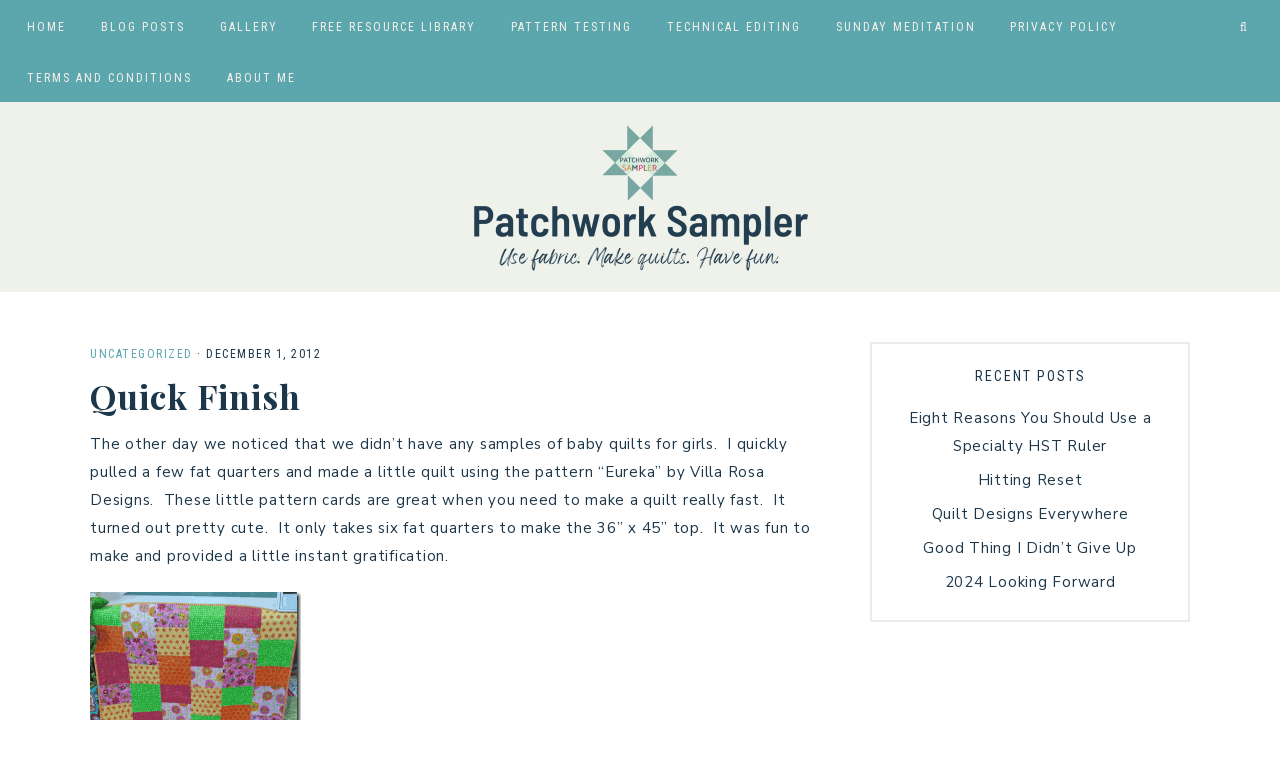

--- FILE ---
content_type: text/html; charset=UTF-8
request_url: https://patchworksampler.com/quick-finish/
body_size: 16599
content:
<!DOCTYPE html>
<html lang="en-US">
<head >
<meta charset="UTF-8" />
<meta name="viewport" content="width=device-width, initial-scale=1" />
<meta name='robots' content='index, follow, max-image-preview:large, max-snippet:-1, max-video-preview:-1' />
<script id="cookieyes" type="text/javascript" src="https://cdn-cookieyes.com/client_data/4a53c2d0c70d8f22999158c6/script.js"></script>
	<!-- This site is optimized with the Yoast SEO plugin v26.7 - https://yoast.com/wordpress/plugins/seo/ -->
	<title>Quick Finish - Patchwork Sampler</title>
	<link rel="canonical" href="https://patchworksampler.com/quick-finish/" />
	<meta property="og:locale" content="en_US" />
	<meta property="og:type" content="article" />
	<meta property="og:title" content="Quick Finish - Patchwork Sampler" />
	<meta property="og:description" content="The other day we noticed that we didn’t have any samples of baby quilts for girls.  I quickly pulled a few fat quarters and made a little quilt using the pattern “Eureka” by Villa Rosa Designs.  These little pattern cards...Read More" />
	<meta property="og:url" content="https://patchworksampler.com/quick-finish/" />
	<meta property="og:site_name" content="Patchwork Sampler" />
	<meta property="article:published_time" content="2012-12-01T15:05:00+00:00" />
	<meta property="og:image" content="http://lh3.ggpht.com/-Z865sg-2sw4/ULocZ0rh_II/AAAAAAAAAe0/1XaurN4ohfI/Baby-quilt_thumb4.gif?imgmax=800" />
	<meta name="author" content="Rhonda Roberts" />
	<meta name="twitter:card" content="summary_large_image" />
	<meta name="twitter:label1" content="Written by" />
	<meta name="twitter:data1" content="Rhonda Roberts" />
	<meta name="twitter:label2" content="Est. reading time" />
	<meta name="twitter:data2" content="1 minute" />
	<script type="application/ld+json" class="yoast-schema-graph">{"@context":"https://schema.org","@graph":[{"@type":"Article","@id":"https://patchworksampler.com/quick-finish/#article","isPartOf":{"@id":"https://patchworksampler.com/quick-finish/"},"author":{"name":"Rhonda Roberts","@id":"https://patchworksampler.com/#/schema/person/dccb8995851b34ff16e987e2f6445645"},"headline":"Quick Finish","datePublished":"2012-12-01T15:05:00+00:00","mainEntityOfPage":{"@id":"https://patchworksampler.com/quick-finish/"},"wordCount":197,"publisher":{"@id":"https://patchworksampler.com/#organization"},"image":{"@id":"https://patchworksampler.com/quick-finish/#primaryimage"},"thumbnailUrl":"http://lh3.ggpht.com/-Z865sg-2sw4/ULocZ0rh_II/AAAAAAAAAe0/1XaurN4ohfI/Baby-quilt_thumb4.gif?imgmax=800","inLanguage":"en-US"},{"@type":"WebPage","@id":"https://patchworksampler.com/quick-finish/","url":"https://patchworksampler.com/quick-finish/","name":"Quick Finish - Patchwork Sampler","isPartOf":{"@id":"https://patchworksampler.com/#website"},"primaryImageOfPage":{"@id":"https://patchworksampler.com/quick-finish/#primaryimage"},"image":{"@id":"https://patchworksampler.com/quick-finish/#primaryimage"},"thumbnailUrl":"http://lh3.ggpht.com/-Z865sg-2sw4/ULocZ0rh_II/AAAAAAAAAe0/1XaurN4ohfI/Baby-quilt_thumb4.gif?imgmax=800","datePublished":"2012-12-01T15:05:00+00:00","breadcrumb":{"@id":"https://patchworksampler.com/quick-finish/#breadcrumb"},"inLanguage":"en-US","potentialAction":[{"@type":"ReadAction","target":["https://patchworksampler.com/quick-finish/"]}]},{"@type":"ImageObject","inLanguage":"en-US","@id":"https://patchworksampler.com/quick-finish/#primaryimage","url":"http://lh3.ggpht.com/-Z865sg-2sw4/ULocZ0rh_II/AAAAAAAAAe0/1XaurN4ohfI/Baby-quilt_thumb4.gif?imgmax=800","contentUrl":"http://lh3.ggpht.com/-Z865sg-2sw4/ULocZ0rh_II/AAAAAAAAAe0/1XaurN4ohfI/Baby-quilt_thumb4.gif?imgmax=800"},{"@type":"BreadcrumbList","@id":"https://patchworksampler.com/quick-finish/#breadcrumb","itemListElement":[{"@type":"ListItem","position":1,"name":"Home","item":"https://patchworksampler.com/"},{"@type":"ListItem","position":2,"name":"Blog Posts","item":"https://patchworksampler.com/blog-posts/"},{"@type":"ListItem","position":3,"name":"Quick Finish"}]},{"@type":"WebSite","@id":"https://patchworksampler.com/#website","url":"https://patchworksampler.com/","name":"Patchwork Sampler","description":"Make quilts. Use fabric. Have fun.","publisher":{"@id":"https://patchworksampler.com/#organization"},"potentialAction":[{"@type":"SearchAction","target":{"@type":"EntryPoint","urlTemplate":"https://patchworksampler.com/?s={search_term_string}"},"query-input":{"@type":"PropertyValueSpecification","valueRequired":true,"valueName":"search_term_string"}}],"inLanguage":"en-US"},{"@type":"Organization","@id":"https://patchworksampler.com/#organization","name":"Patchwork Sampler","url":"https://patchworksampler.com/","logo":{"@type":"ImageObject","inLanguage":"en-US","@id":"https://patchworksampler.com/#/schema/logo/image/","url":"http://patchworksampler.com/wp-content/uploads/2017/03/avatar.jpg","contentUrl":"http://patchworksampler.com/wp-content/uploads/2017/03/avatar.jpg","width":570,"height":570,"caption":"Patchwork Sampler"},"image":{"@id":"https://patchworksampler.com/#/schema/logo/image/"},"sameAs":["http://patchworksampler"]},{"@type":"Person","@id":"https://patchworksampler.com/#/schema/person/dccb8995851b34ff16e987e2f6445645","name":"Rhonda Roberts","image":{"@type":"ImageObject","inLanguage":"en-US","@id":"https://patchworksampler.com/#/schema/person/image/","url":"https://secure.gravatar.com/avatar/36c578a96933fdc45c465ff7365aca48e7230aca3d0a2514149bfa789f35a8a0?s=96&d=identicon&r=g","contentUrl":"https://secure.gravatar.com/avatar/36c578a96933fdc45c465ff7365aca48e7230aca3d0a2514149bfa789f35a8a0?s=96&d=identicon&r=g","caption":"Rhonda Roberts"},"sameAs":["http://patchworksampler.com"]}]}</script>
	<!-- / Yoast SEO plugin. -->


<link rel='dns-prefetch' href='//unpkg.com' />
<link rel='dns-prefetch' href='//fonts.googleapis.com' />
<link rel="alternate" type="application/rss+xml" title="Patchwork Sampler &raquo; Feed" href="https://patchworksampler.com/feed/" />
<link rel="alternate" type="application/rss+xml" title="Patchwork Sampler &raquo; Comments Feed" href="https://patchworksampler.com/comments/feed/" />
<link rel="alternate" title="oEmbed (JSON)" type="application/json+oembed" href="https://patchworksampler.com/wp-json/oembed/1.0/embed?url=https%3A%2F%2Fpatchworksampler.com%2Fquick-finish%2F" />
<link rel="alternate" title="oEmbed (XML)" type="text/xml+oembed" href="https://patchworksampler.com/wp-json/oembed/1.0/embed?url=https%3A%2F%2Fpatchworksampler.com%2Fquick-finish%2F&#038;format=xml" />
<style id='wp-img-auto-sizes-contain-inline-css' type='text/css'>
img:is([sizes=auto i],[sizes^="auto," i]){contain-intrinsic-size:3000px 1500px}
/*# sourceURL=wp-img-auto-sizes-contain-inline-css */
</style>
<link rel='stylesheet' id='sbi_styles-css' href='https://patchworksampler.com/wp-content/plugins/instagram-feed/css/sbi-styles.min.css?ver=6.10.0' type='text/css' media='all' />
<link rel='stylesheet' id='harper-css' href='https://patchworksampler.com/wp-content/themes/harper-theme/style.css?ver=1.0.0' type='text/css' media='all' />
<style id='harper-inline-css' type='text/css'>


        .site-title a,
        .site-title a:hover,
        .site-title a:focus {
            color: #1c374a !important;
        }

        

        .site-description {
            color: #1c374a;
        }

        

        .site-header {
            background-color: #eff2eb;
        }

        

        body,
        body.harper-home,
        input,
        select,
        textarea,
        ol,
        ul,
        blockquote,
        .footer-widgets .widget_nav_menu a {
            color: #1c374a;
        }

        

        .entry-content a:not(.button):not(.wp-block-button__link):not(.more-link),
        .related-post a.related-post-title:hover,
        .gs-faq button:hover,
        .entry-meta a,
        .harper-instagram .textwidget a {
            color: #5ca7ad;
        }
        
        .woocommerce ul.products li.product a,
        .harper-category-archive .cat-item a {
            color: #5ca7ad !important;
        }

        

        h1,
        h2,
        h3,
        h4,
        h5,
        h6,
        a,
        .widget-title,
        .search-form input[type="submit"],
        .gs-faq button,
        .gs-faq__question::after,
        .harper-home .home-area .enews input,
        #mc_embed_signup label,
        .footer-widgets .enews-widget .widget-title,
        .harper-before-content .widget-title,
        .harper-before-content .enews-widget .widget-title {
            color: #1c374a;
        }
        
        .sharrre .share,
        .sharrre:hover .share,
        .content .share-filled .facebook .share,
        .content .share-filled .facebook:hover .count,
        .content .share-filled .linkedin .share,
        .content .share-filled .linkedin:hover .count,
        .content .share-filled .pinterest .share,
        .content .share-filled .pinterest:hover .count,
        .content .share-filled .twitter .share,
        .content .share-filled .twitter:hover .count,
        html body .wprm-recipe-container h3,
        html body .wprm-recipe-container h2,
        html body .wprm-recipe-container h1,
        html body .wprm-recipe-container h4,
        html body .wprm-recipe-container h5,
        html body .wprm-recipe-container h6 {
            color: #1c374a !important;
        }

        

        .entry-title a,
        .entry-title,
        .page .entry-title,
        .slide-excerpt-border h2 a,
        .featuredpost .entry-title a,
        .related-post a.related-post-title {
            color: #1c374a !important;
        }

        

        .entry-title a:hover,
        .slide-excerpt-border h2 a:hover,
        .featuredpost .entry-title a:hover,
        .related-post a.related-post-title:hover {
            color: #00647c !important;
        }

        

        .entry-header p.entry-meta,
        .harper-home .featuredpost .entry-meta,
        p.entry-meta {
            color: #1c374a !important;
        }

        

        .nav-primary {
            background-color: #5ca7ad !important;
        }

        

        .nav-primary a,
        .nav-primary .social i,
        li a.icon-search {
            color: #f5efea;
        }

        @media only screen and (max-width: 1021px) {
                      .nav-primary li a, .nav-secondary li a, .site-header .genesis-nav-menu a {
                           color: #111111 !important;
                      } }

        

        .nav-primary a:hover,
        .nav-primary .social i:hover,
        li a.icon-search:hover,
        .genesis-nav-menu .sub-menu a:hover,
        .headhesive.site-header .header-widget-area .widget_nav_menu li a:hover,
        .headhesive .nav-secondary li a:hover,
        .headhesive .social i:hover {
            color: #233d4f !important;
        }

        

        .site-header.headhesive--stick,
        .site-header.headhesive {
            background-color: #a7cecb !important;
        }

        

        .nav-secondary a:hover,
        .site-header .genesis-nav-menu a:hover,
        .site-header .genesis-nav-menu .sub-menu a:hover,
        .site-header .header-widget-area .widget_nav_menu li a:hover,
        .site-header .header-widget-area .widget_nav_menu .sub-menu li a:hover {
            color: #00647c;
        }
        
        
        .site-header .header-widget-area .widget_nav_menu .sub-menu li a:hover {
            color: #00647c !important;
        }

        

        button.menu-toggle,
        button.menu-toggle:hover {
            background-color: #a7cecb;
        }

        

        button:not(.offscreen-content-toggle):not(.menu-toggle),
        input[type="button"],
        input[type="reset"],
        input[type="submit"],
        .button,
        .widget .button,
        .more-from-category a,
        .comment-reply a,
        .harper-home .enews-widget input[type="submit"],
        .harper-home .home-area .enews-widget input[type="submit"],
        .pricing-table a.button,
        .comment-respond input[type="submit"],
        .after-entry .enews-widget input[type="submit"],
        .slide-excerpt-border a.more-link, 
        a.more-link,
        .entry-content a.button,
        .wprm-recipe-link,
        .category-page .more-from-category a {
            background-color: #5ca7ad;
        }
            
        .footer-widgets .social:hover,
        .harper-insta .social:hover,
        .sidebar li.cat-item a:hover,
        .sidebar .widget_nav_menu a:hover {
            background-color: #5ca7ad;
        }
        
        .nf-form-content input[type="button"],
        .entry-content .wp-block-button .wp-block-button__link,
        #mc_embed_signup .button,
        .woocommerce #respond input#submit, 
        .woocommerce a.button, 
        .woocommerce button.button, 
        .woocommerce input.button,
        nav.woocommerce-MyAccount-navigation li a:hover {
            background-color: #5ca7ad !important;
        }

        

        button:hover,
        input[type="button"]:hover,
        input[type="reset"]:hover,
        input[type="submit"]:hover,
        .button:hover,
        .widget .button:hover,
        a.more-link:hover,
        .more-from-category a:hover,
        .comment-reply a:hover,
        .harper-home .enews-widget input[type="submit"]:hover,
        .pricing-table a.button:hover,
        .harper-home .home-area .enews-widget input[type="submit"]:hover,
        .comment-respond input[type="submit"]:hover,
        .after-entry .enews-widget input[type="submit"]:hover,
        .slide-excerpt-border a.more-link:hover, 
        a.more-link:hover,
        .entry-content a.button:hover,
        .harper-home .front-page-6 a.button:hover,
        .wprm-recipe-link:hover,
        .category-page .more-from-category a:hover,
        .harper-home .home-area a.button.white:hover,
        .pagination-previous a:hover,
        .pagination-next a:hover,
        .archive-pagination li a:hover {
            background-color: #a7cecb;
        }
        
        .footer-widgets .social,
        .harper-insta .social {
            background-color: #a7cecb;
        }
    
        .nf-form-content input[type="button"]:hover,
        .entry-content .wp-block-button .wp-block-button__link:hover,
        input:hover[type="submit"],
        #mc_embed_signup .button:hover,
        .woocommerce #respond input#submit:hover,
        .woocommerce a.button:hover,
        .woocommerce button.button:hover,
        .woocommerce input.button:hover {
            background-color: #a7cecb !important;
        }

        

        .footer-wrap {
            background-color: #5ca7ad;
        }

        
/*# sourceURL=harper-inline-css */
</style>
<style id='wp-emoji-styles-inline-css' type='text/css'>

	img.wp-smiley, img.emoji {
		display: inline !important;
		border: none !important;
		box-shadow: none !important;
		height: 1em !important;
		width: 1em !important;
		margin: 0 0.07em !important;
		vertical-align: -0.1em !important;
		background: none !important;
		padding: 0 !important;
	}
/*# sourceURL=wp-emoji-styles-inline-css */
</style>
<style id='wp-block-library-inline-css' type='text/css'>
:root{--wp-block-synced-color:#7a00df;--wp-block-synced-color--rgb:122,0,223;--wp-bound-block-color:var(--wp-block-synced-color);--wp-editor-canvas-background:#ddd;--wp-admin-theme-color:#007cba;--wp-admin-theme-color--rgb:0,124,186;--wp-admin-theme-color-darker-10:#006ba1;--wp-admin-theme-color-darker-10--rgb:0,107,160.5;--wp-admin-theme-color-darker-20:#005a87;--wp-admin-theme-color-darker-20--rgb:0,90,135;--wp-admin-border-width-focus:2px}@media (min-resolution:192dpi){:root{--wp-admin-border-width-focus:1.5px}}.wp-element-button{cursor:pointer}:root .has-very-light-gray-background-color{background-color:#eee}:root .has-very-dark-gray-background-color{background-color:#313131}:root .has-very-light-gray-color{color:#eee}:root .has-very-dark-gray-color{color:#313131}:root .has-vivid-green-cyan-to-vivid-cyan-blue-gradient-background{background:linear-gradient(135deg,#00d084,#0693e3)}:root .has-purple-crush-gradient-background{background:linear-gradient(135deg,#34e2e4,#4721fb 50%,#ab1dfe)}:root .has-hazy-dawn-gradient-background{background:linear-gradient(135deg,#faaca8,#dad0ec)}:root .has-subdued-olive-gradient-background{background:linear-gradient(135deg,#fafae1,#67a671)}:root .has-atomic-cream-gradient-background{background:linear-gradient(135deg,#fdd79a,#004a59)}:root .has-nightshade-gradient-background{background:linear-gradient(135deg,#330968,#31cdcf)}:root .has-midnight-gradient-background{background:linear-gradient(135deg,#020381,#2874fc)}:root{--wp--preset--font-size--normal:16px;--wp--preset--font-size--huge:42px}.has-regular-font-size{font-size:1em}.has-larger-font-size{font-size:2.625em}.has-normal-font-size{font-size:var(--wp--preset--font-size--normal)}.has-huge-font-size{font-size:var(--wp--preset--font-size--huge)}.has-text-align-center{text-align:center}.has-text-align-left{text-align:left}.has-text-align-right{text-align:right}.has-fit-text{white-space:nowrap!important}#end-resizable-editor-section{display:none}.aligncenter{clear:both}.items-justified-left{justify-content:flex-start}.items-justified-center{justify-content:center}.items-justified-right{justify-content:flex-end}.items-justified-space-between{justify-content:space-between}.screen-reader-text{border:0;clip-path:inset(50%);height:1px;margin:-1px;overflow:hidden;padding:0;position:absolute;width:1px;word-wrap:normal!important}.screen-reader-text:focus{background-color:#ddd;clip-path:none;color:#444;display:block;font-size:1em;height:auto;left:5px;line-height:normal;padding:15px 23px 14px;text-decoration:none;top:5px;width:auto;z-index:100000}html :where(.has-border-color){border-style:solid}html :where([style*=border-top-color]){border-top-style:solid}html :where([style*=border-right-color]){border-right-style:solid}html :where([style*=border-bottom-color]){border-bottom-style:solid}html :where([style*=border-left-color]){border-left-style:solid}html :where([style*=border-width]){border-style:solid}html :where([style*=border-top-width]){border-top-style:solid}html :where([style*=border-right-width]){border-right-style:solid}html :where([style*=border-bottom-width]){border-bottom-style:solid}html :where([style*=border-left-width]){border-left-style:solid}html :where(img[class*=wp-image-]){height:auto;max-width:100%}:where(figure){margin:0 0 1em}html :where(.is-position-sticky){--wp-admin--admin-bar--position-offset:var(--wp-admin--admin-bar--height,0px)}@media screen and (max-width:600px){html :where(.is-position-sticky){--wp-admin--admin-bar--position-offset:0px}}

/*# sourceURL=wp-block-library-inline-css */
</style><style id='global-styles-inline-css' type='text/css'>
:root{--wp--preset--aspect-ratio--square: 1;--wp--preset--aspect-ratio--4-3: 4/3;--wp--preset--aspect-ratio--3-4: 3/4;--wp--preset--aspect-ratio--3-2: 3/2;--wp--preset--aspect-ratio--2-3: 2/3;--wp--preset--aspect-ratio--16-9: 16/9;--wp--preset--aspect-ratio--9-16: 9/16;--wp--preset--color--black: #111111;--wp--preset--color--cyan-bluish-gray: #abb8c3;--wp--preset--color--white: #ffffff;--wp--preset--color--pale-pink: #f78da7;--wp--preset--color--vivid-red: #cf2e2e;--wp--preset--color--luminous-vivid-orange: #ff6900;--wp--preset--color--luminous-vivid-amber: #fcb900;--wp--preset--color--light-green-cyan: #7bdcb5;--wp--preset--color--vivid-green-cyan: #00d084;--wp--preset--color--pale-cyan-blue: #8ed1fc;--wp--preset--color--vivid-cyan-blue: #0693e3;--wp--preset--color--vivid-purple: #9b51e0;--wp--preset--color--cream: #f9f7f6;--wp--preset--color--gold: #b39871;--wp--preset--gradient--vivid-cyan-blue-to-vivid-purple: linear-gradient(135deg,rgb(6,147,227) 0%,rgb(155,81,224) 100%);--wp--preset--gradient--light-green-cyan-to-vivid-green-cyan: linear-gradient(135deg,rgb(122,220,180) 0%,rgb(0,208,130) 100%);--wp--preset--gradient--luminous-vivid-amber-to-luminous-vivid-orange: linear-gradient(135deg,rgb(252,185,0) 0%,rgb(255,105,0) 100%);--wp--preset--gradient--luminous-vivid-orange-to-vivid-red: linear-gradient(135deg,rgb(255,105,0) 0%,rgb(207,46,46) 100%);--wp--preset--gradient--very-light-gray-to-cyan-bluish-gray: linear-gradient(135deg,rgb(238,238,238) 0%,rgb(169,184,195) 100%);--wp--preset--gradient--cool-to-warm-spectrum: linear-gradient(135deg,rgb(74,234,220) 0%,rgb(151,120,209) 20%,rgb(207,42,186) 40%,rgb(238,44,130) 60%,rgb(251,105,98) 80%,rgb(254,248,76) 100%);--wp--preset--gradient--blush-light-purple: linear-gradient(135deg,rgb(255,206,236) 0%,rgb(152,150,240) 100%);--wp--preset--gradient--blush-bordeaux: linear-gradient(135deg,rgb(254,205,165) 0%,rgb(254,45,45) 50%,rgb(107,0,62) 100%);--wp--preset--gradient--luminous-dusk: linear-gradient(135deg,rgb(255,203,112) 0%,rgb(199,81,192) 50%,rgb(65,88,208) 100%);--wp--preset--gradient--pale-ocean: linear-gradient(135deg,rgb(255,245,203) 0%,rgb(182,227,212) 50%,rgb(51,167,181) 100%);--wp--preset--gradient--electric-grass: linear-gradient(135deg,rgb(202,248,128) 0%,rgb(113,206,126) 100%);--wp--preset--gradient--midnight: linear-gradient(135deg,rgb(2,3,129) 0%,rgb(40,116,252) 100%);--wp--preset--font-size--small: 13px;--wp--preset--font-size--medium: 20px;--wp--preset--font-size--large: 17px;--wp--preset--font-size--x-large: 42px;--wp--preset--font-size--normal: 15px;--wp--preset--font-size--larger: 20px;--wp--preset--spacing--20: 0.44rem;--wp--preset--spacing--30: 0.67rem;--wp--preset--spacing--40: 1rem;--wp--preset--spacing--50: 1.5rem;--wp--preset--spacing--60: 2.25rem;--wp--preset--spacing--70: 3.38rem;--wp--preset--spacing--80: 5.06rem;--wp--preset--shadow--natural: 6px 6px 9px rgba(0, 0, 0, 0.2);--wp--preset--shadow--deep: 12px 12px 50px rgba(0, 0, 0, 0.4);--wp--preset--shadow--sharp: 6px 6px 0px rgba(0, 0, 0, 0.2);--wp--preset--shadow--outlined: 6px 6px 0px -3px rgb(255, 255, 255), 6px 6px rgb(0, 0, 0);--wp--preset--shadow--crisp: 6px 6px 0px rgb(0, 0, 0);}:where(.is-layout-flex){gap: 0.5em;}:where(.is-layout-grid){gap: 0.5em;}body .is-layout-flex{display: flex;}.is-layout-flex{flex-wrap: wrap;align-items: center;}.is-layout-flex > :is(*, div){margin: 0;}body .is-layout-grid{display: grid;}.is-layout-grid > :is(*, div){margin: 0;}:where(.wp-block-columns.is-layout-flex){gap: 2em;}:where(.wp-block-columns.is-layout-grid){gap: 2em;}:where(.wp-block-post-template.is-layout-flex){gap: 1.25em;}:where(.wp-block-post-template.is-layout-grid){gap: 1.25em;}.has-black-color{color: var(--wp--preset--color--black) !important;}.has-cyan-bluish-gray-color{color: var(--wp--preset--color--cyan-bluish-gray) !important;}.has-white-color{color: var(--wp--preset--color--white) !important;}.has-pale-pink-color{color: var(--wp--preset--color--pale-pink) !important;}.has-vivid-red-color{color: var(--wp--preset--color--vivid-red) !important;}.has-luminous-vivid-orange-color{color: var(--wp--preset--color--luminous-vivid-orange) !important;}.has-luminous-vivid-amber-color{color: var(--wp--preset--color--luminous-vivid-amber) !important;}.has-light-green-cyan-color{color: var(--wp--preset--color--light-green-cyan) !important;}.has-vivid-green-cyan-color{color: var(--wp--preset--color--vivid-green-cyan) !important;}.has-pale-cyan-blue-color{color: var(--wp--preset--color--pale-cyan-blue) !important;}.has-vivid-cyan-blue-color{color: var(--wp--preset--color--vivid-cyan-blue) !important;}.has-vivid-purple-color{color: var(--wp--preset--color--vivid-purple) !important;}.has-black-background-color{background-color: var(--wp--preset--color--black) !important;}.has-cyan-bluish-gray-background-color{background-color: var(--wp--preset--color--cyan-bluish-gray) !important;}.has-white-background-color{background-color: var(--wp--preset--color--white) !important;}.has-pale-pink-background-color{background-color: var(--wp--preset--color--pale-pink) !important;}.has-vivid-red-background-color{background-color: var(--wp--preset--color--vivid-red) !important;}.has-luminous-vivid-orange-background-color{background-color: var(--wp--preset--color--luminous-vivid-orange) !important;}.has-luminous-vivid-amber-background-color{background-color: var(--wp--preset--color--luminous-vivid-amber) !important;}.has-light-green-cyan-background-color{background-color: var(--wp--preset--color--light-green-cyan) !important;}.has-vivid-green-cyan-background-color{background-color: var(--wp--preset--color--vivid-green-cyan) !important;}.has-pale-cyan-blue-background-color{background-color: var(--wp--preset--color--pale-cyan-blue) !important;}.has-vivid-cyan-blue-background-color{background-color: var(--wp--preset--color--vivid-cyan-blue) !important;}.has-vivid-purple-background-color{background-color: var(--wp--preset--color--vivid-purple) !important;}.has-black-border-color{border-color: var(--wp--preset--color--black) !important;}.has-cyan-bluish-gray-border-color{border-color: var(--wp--preset--color--cyan-bluish-gray) !important;}.has-white-border-color{border-color: var(--wp--preset--color--white) !important;}.has-pale-pink-border-color{border-color: var(--wp--preset--color--pale-pink) !important;}.has-vivid-red-border-color{border-color: var(--wp--preset--color--vivid-red) !important;}.has-luminous-vivid-orange-border-color{border-color: var(--wp--preset--color--luminous-vivid-orange) !important;}.has-luminous-vivid-amber-border-color{border-color: var(--wp--preset--color--luminous-vivid-amber) !important;}.has-light-green-cyan-border-color{border-color: var(--wp--preset--color--light-green-cyan) !important;}.has-vivid-green-cyan-border-color{border-color: var(--wp--preset--color--vivid-green-cyan) !important;}.has-pale-cyan-blue-border-color{border-color: var(--wp--preset--color--pale-cyan-blue) !important;}.has-vivid-cyan-blue-border-color{border-color: var(--wp--preset--color--vivid-cyan-blue) !important;}.has-vivid-purple-border-color{border-color: var(--wp--preset--color--vivid-purple) !important;}.has-vivid-cyan-blue-to-vivid-purple-gradient-background{background: var(--wp--preset--gradient--vivid-cyan-blue-to-vivid-purple) !important;}.has-light-green-cyan-to-vivid-green-cyan-gradient-background{background: var(--wp--preset--gradient--light-green-cyan-to-vivid-green-cyan) !important;}.has-luminous-vivid-amber-to-luminous-vivid-orange-gradient-background{background: var(--wp--preset--gradient--luminous-vivid-amber-to-luminous-vivid-orange) !important;}.has-luminous-vivid-orange-to-vivid-red-gradient-background{background: var(--wp--preset--gradient--luminous-vivid-orange-to-vivid-red) !important;}.has-very-light-gray-to-cyan-bluish-gray-gradient-background{background: var(--wp--preset--gradient--very-light-gray-to-cyan-bluish-gray) !important;}.has-cool-to-warm-spectrum-gradient-background{background: var(--wp--preset--gradient--cool-to-warm-spectrum) !important;}.has-blush-light-purple-gradient-background{background: var(--wp--preset--gradient--blush-light-purple) !important;}.has-blush-bordeaux-gradient-background{background: var(--wp--preset--gradient--blush-bordeaux) !important;}.has-luminous-dusk-gradient-background{background: var(--wp--preset--gradient--luminous-dusk) !important;}.has-pale-ocean-gradient-background{background: var(--wp--preset--gradient--pale-ocean) !important;}.has-electric-grass-gradient-background{background: var(--wp--preset--gradient--electric-grass) !important;}.has-midnight-gradient-background{background: var(--wp--preset--gradient--midnight) !important;}.has-small-font-size{font-size: var(--wp--preset--font-size--small) !important;}.has-medium-font-size{font-size: var(--wp--preset--font-size--medium) !important;}.has-large-font-size{font-size: var(--wp--preset--font-size--large) !important;}.has-x-large-font-size{font-size: var(--wp--preset--font-size--x-large) !important;}
/*# sourceURL=global-styles-inline-css */
</style>

<style id='classic-theme-styles-inline-css' type='text/css'>
/*! This file is auto-generated */
.wp-block-button__link{color:#fff;background-color:#32373c;border-radius:9999px;box-shadow:none;text-decoration:none;padding:calc(.667em + 2px) calc(1.333em + 2px);font-size:1.125em}.wp-block-file__button{background:#32373c;color:#fff;text-decoration:none}
/*# sourceURL=/wp-includes/css/classic-themes.min.css */
</style>
<link rel='stylesheet' id='crp-style-rounded-thumbs-css' href='https://patchworksampler.com/wp-content/plugins/contextual-related-posts/css/rounded-thumbs.min.css?ver=4.1.0' type='text/css' media='all' />
<style id='crp-style-rounded-thumbs-inline-css' type='text/css'>

			.crp_related.crp-rounded-thumbs a {
				width: 150px;
                height: 150px;
				text-decoration: none;
			}
			.crp_related.crp-rounded-thumbs img {
				max-width: 150px;
				margin: auto;
			}
			.crp_related.crp-rounded-thumbs .crp_title {
				width: 100%;
			}
			
/*# sourceURL=crp-style-rounded-thumbs-inline-css */
</style>
<link rel='stylesheet' id='font-awesome-5-css' href='https://patchworksampler.com/wp-content/plugins/beaver-builder-lite-version/fonts/fontawesome/5.15.4/css/all.min.css?ver=2.9.4.2' type='text/css' media='all' />
<link rel='stylesheet' id='font-awesome-css' href='https://patchworksampler.com/wp-content/plugins/beaver-builder-lite-version/fonts/fontawesome/5.15.4/css/v4-shims.min.css?ver=2.9.4.2' type='text/css' media='all' />
<link rel='stylesheet' id='ionicons-css' href='https://unpkg.com/ionicons@4.2.4/dist/css/ionicons.min.css?ver=1.0.0' type='text/css' media='all' />
<link rel='stylesheet' id='dashicons-css' href='https://patchworksampler.com/wp-includes/css/dashicons.min.css?ver=6.9' type='text/css' media='all' />
<link rel='stylesheet' id='harper-google-fonts-css' href='//fonts.googleapis.com/css?family=Roboto+Condensed%3A300%2C400%7CNunito+Sans%3A400%2C400i%2C700%2C700i%7CPlayfair+Display%3A400%2C700&#038;ver=1.0.0' type='text/css' media='all' />
<link rel='stylesheet' id='harper-gutenberg-css' href='https://patchworksampler.com/wp-content/themes/harper-theme/lib/gutenberg/gutenberg.css?ver=1.0.0' type='text/css' media='all' />
<link rel='stylesheet' id='magnificPopup-css' href='https://patchworksampler.com/wp-content/plugins/wpzoom-addons-for-beaver-builder/assets/css/magnific-popup.css?ver=1.3.7' type='text/css' media='all' />
<script type="text/javascript" src="https://patchworksampler.com/wp-includes/js/jquery/jquery.min.js?ver=3.7.1" id="jquery-core-js"></script>
<script type="text/javascript" src="https://patchworksampler.com/wp-includes/js/jquery/jquery-migrate.min.js?ver=3.4.1" id="jquery-migrate-js"></script>
<script type="text/javascript" src="https://patchworksampler.com/wp-content/themes/harper-theme/js/global.js?ver=1.0.0" id="harper-global-js"></script>
<script type="text/javascript" src="https://patchworksampler.com/wp-content/themes/harper-theme/js/sticky.js?ver=1.0.0" id="harper-sticky-js"></script>
<link rel="https://api.w.org/" href="https://patchworksampler.com/wp-json/" /><link rel="alternate" title="JSON" type="application/json" href="https://patchworksampler.com/wp-json/wp/v2/posts/110" /><link rel="EditURI" type="application/rsd+xml" title="RSD" href="https://patchworksampler.com/xmlrpc.php?rsd" />
<meta name="generator" content="WordPress 6.9" />
<link rel='shortlink' href='https://patchworksampler.com/?p=110' />
<meta name="google-site-verification" content="SU8xCL1VXVj90ovV_N9_sIgINA8eHFqVUQJghzroTu0" />
<meta name="p:domain_verify" content="3368c8f8a4a353bf2b648b8cbdc2b0e5"/>
<script>
  (function(w, d, t, h, s, n) {
    w.FlodeskObject = n;
    var fn = function() {
      (w[n].q = w[n].q || []).push(arguments);
    };
    w[n] = w[n] || fn;
    var f = d.getElementsByTagName(t)[0];
    var v = '?v=' + Math.floor(new Date().getTime() / (120 * 1000)) * 60;
    var sm = d.createElement(t);
    sm.async = true;
    sm.type = 'module';
    sm.src = h + s + '.mjs' + v;
    f.parentNode.insertBefore(sm, f);
    var sn = d.createElement(t);
    sn.async = true;
    sn.noModule = true;
    sn.src = h + s + '.js' + v;
    f.parentNode.insertBefore(sn, f);
  })(window, document, 'script', 'https://assets.flodesk.com', '/universal', 'fd');
</script><link rel="pingback" href="https://patchworksampler.com/xmlrpc.php" />
<style type="text/css">.site-title a { background: url(https://patchworksampler.com/wp-content/uploads/2023/01/cropped-website-header.png) no-repeat !important; }</style>
<link rel="icon" href="https://patchworksampler.com/wp-content/uploads/2022/03/Secondary-Logo-150x150.png" sizes="32x32" />
<link rel="icon" href="https://patchworksampler.com/wp-content/uploads/2022/03/Secondary-Logo-300x300.png" sizes="192x192" />
<link rel="apple-touch-icon" href="https://patchworksampler.com/wp-content/uploads/2022/03/Secondary-Logo-300x300.png" />
<meta name="msapplication-TileImage" content="https://patchworksampler.com/wp-content/uploads/2022/03/Secondary-Logo-300x300.png" />
		<style type="text/css" id="wp-custom-css">
			.home .content-sidebar-wrap,
.home.page .content-sidebar-wrap,
.home .site-inner {
    display: block !important;
}
.home.full-width-content .site-inner .entry {
    width: 100%;
}		</style>
		</head>
<body class="wp-singular post-template-default single single-post postid-110 single-format-standard wp-embed-responsive wp-theme-genesis wp-child-theme-harper-theme fl-builder-lite-2-9-4-2 fl-no-js custom-header header-image header-full-width content-sidebar genesis-breadcrumbs-hidden genesis-footer-widgets-hidden has-no-blocks fpt-template-genesis"><nav class="nav-primary" aria-label="Main"><div class="wrap"><ul id="menu-mobile-menu" class="menu genesis-nav-menu menu-primary"><li id="menu-item-3944" class="menu-item menu-item-type-post_type menu-item-object-page menu-item-home menu-item-3944"><a href="https://patchworksampler.com/"><span >Home</span></a></li>
<li id="menu-item-3945" class="menu-item menu-item-type-post_type menu-item-object-page current_page_parent menu-item-3945"><a href="https://patchworksampler.com/blog-posts/"><span >Blog Posts</span></a></li>
<li id="menu-item-3946" class="menu-item menu-item-type-post_type menu-item-object-page menu-item-3946"><a href="https://patchworksampler.com/gallery/"><span >Gallery</span></a></li>
<li id="menu-item-4079" class="menu-item menu-item-type-post_type menu-item-object-page menu-item-4079"><a href="https://patchworksampler.com/free-resource-library/"><span >Free Resource Library</span></a></li>
<li id="menu-item-3947" class="menu-item menu-item-type-post_type menu-item-object-page menu-item-3947"><a href="https://patchworksampler.com/pattern-testing/"><span >Pattern Testing</span></a></li>
<li id="menu-item-4019" class="menu-item menu-item-type-post_type menu-item-object-page menu-item-4019"><a href="https://patchworksampler.com/technical-editing/"><span >Technical Editing</span></a></li>
<li id="menu-item-3949" class="menu-item menu-item-type-post_type menu-item-object-page menu-item-3949"><a href="https://patchworksampler.com/sunday-meditation/"><span >Sunday Meditation</span></a></li>
<li id="menu-item-3948" class="menu-item menu-item-type-post_type menu-item-object-page menu-item-3948"><a href="https://patchworksampler.com/privacy-policy/"><span >Privacy Policy</span></a></li>
<li id="menu-item-3950" class="menu-item menu-item-type-post_type menu-item-object-page menu-item-3950"><a href="https://patchworksampler.com/terms-and-conditions/"><span >Terms and Conditions</span></a></li>
<li id="menu-item-3951" class="menu-item menu-item-type-post_type menu-item-object-page menu-item-3951"><a href="https://patchworksampler.com/sample-page/"><span >About Me</span></a></li>
<li class="search"><a id="main-nav-search-link" class="icon-search"></a><div class="search-div"><form class="search-form" method="get" action="https://patchworksampler.com/" role="search"><input class="search-form-input" type="search" name="s" id="searchform-1" placeholder="Looking for something?"><input class="search-form-submit" type="submit" value="&#xf002;"><meta content="https://patchworksampler.com/?s={s}"></form></div></li></ul></div></nav><div class="site-container"><nav class="nav-primary nav-mobile"><div class="wrap"><ul id="menu-footer" class="menu genesis-nav-menu menu-primary menu-mobile responsive-menu"><li id="menu-item-3952" class="menu-item menu-item-type-post_type menu-item-object-page menu-item-home menu-item-3952"><a href="https://patchworksampler.com/">Home</a></li>
<li id="menu-item-3953" class="menu-item menu-item-type-post_type menu-item-object-page current_page_parent menu-item-3953"><a href="https://patchworksampler.com/blog-posts/">Blog Posts</a></li>
<li id="menu-item-3954" class="menu-item menu-item-type-post_type menu-item-object-page menu-item-3954"><a href="https://patchworksampler.com/gallery/">Gallery</a></li>
<li id="menu-item-4082" class="menu-item menu-item-type-post_type menu-item-object-page menu-item-4082"><a href="https://patchworksampler.com/free-resource-library/">Free Resource Library</a></li>
<li id="menu-item-4016" class="menu-item menu-item-type-post_type menu-item-object-page menu-item-4016"><a href="https://patchworksampler.com/technical-editing/">Technical Editing</a></li>
<li id="menu-item-3955" class="menu-item menu-item-type-post_type menu-item-object-page menu-item-3955"><a href="https://patchworksampler.com/pattern-testing/">Pattern Testing</a></li>
<li id="menu-item-3956" class="menu-item menu-item-type-post_type menu-item-object-page menu-item-3956"><a href="https://patchworksampler.com/privacy-policy/">Privacy Policy</a></li>
<li id="menu-item-3957" class="menu-item menu-item-type-post_type menu-item-object-page menu-item-3957"><a href="https://patchworksampler.com/sunday-meditation/">Sunday Meditation</a></li>
<li id="menu-item-3958" class="menu-item menu-item-type-post_type menu-item-object-page menu-item-3958"><a href="https://patchworksampler.com/terms-and-conditions/">Terms and Conditions</a></li>
<li id="menu-item-3959" class="menu-item menu-item-type-post_type menu-item-object-page menu-item-3959"><a href="https://patchworksampler.com/sample-page/">About Me</a></li>
<div class="mobile-search"><form class="search-form" method="get" action="https://patchworksampler.com/" role="search"><input class="search-form-input" type="search" name="s" id="searchform-2" placeholder="Looking for something?"><input class="search-form-submit" type="submit" value="&#xf002;"><meta content="https://patchworksampler.com/?s={s}"></form></div></li></ul></div></nav><header class="site-header"><div class="wrap"><div class="title-area"><p class="site-title"><a href="https://patchworksampler.com/">Patchwork Sampler</a></p><p class="site-description">Make quilts. Use fabric. Have fun.</p></div></div></header><div class="sticky-start"></div><div class="site-inner"><div class="content-sidebar-wrap"><main class="content"><article class="post-110 post type-post status-publish format-standard category-uncategorized entry" aria-label="Quick Finish"><header class="entry-header"><p class="entry-meta"><span class="entry-categories"><a href="https://patchworksampler.com/category/uncategorized/" rel="category tag">Uncategorized</a></span> &middot; <time class="entry-time">December 1, 2012</time></p><h1 class="entry-title">Quick Finish</h1>
</header><div class="entry-content"><p>The other day we noticed that we didn’t have any samples of baby quilts for girls.  I quickly pulled a few fat quarters and made a little quilt using the pattern “Eureka” by Villa Rosa Designs.  These little pattern cards are great when you need to make a quilt really fast.  It turned out pretty cute.  It only takes six fat quarters to make the 36” x 45” top.  It was fun to make and provided a little instant gratification.</p>
<p><a href="http://lh3.ggpht.com/-JwFjhBGF1Po/ULocZEEkMrI/AAAAAAAAAes/3qzSVxmSqIQ/s1600-h/Baby-quilt6.gif"><img fetchpriority="high" decoding="async" title="Baby-quilt" border="0" alt="Baby-quilt" src="http://lh3.ggpht.com/-Z865sg-2sw4/ULocZ0rh_II/AAAAAAAAAe0/1XaurN4ohfI/Baby-quilt_thumb4.gif?imgmax=800" width="211" height="244"></a></p>
<p>This picture shows the fabrics a little better.  It’s a good way to use larger scale prints.  I quilted it in a simple vertical “water” design.  You can see the quilting up close if you click on the picture to enlarge it.  This quilting motif is about as easy as meandering but looks like it takes more work.  It’s a good choice for baby quilts because it’s not so dense the quilt is stiff.</p>
<p><a href="http://lh4.ggpht.com/-5BGO32w49PE/ULocaj2vIDI/AAAAAAAAAe8/-O-xsw6jXCA/s1600-h/Baby-quilt-17.gif"><img decoding="async" title="Baby-quilt-1" border="0" alt="Baby-quilt-1" src="http://lh3.ggpht.com/-swmI0Xkt1Uk/ULocbAKkHnI/AAAAAAAAAfE/MNKhGuRe9nk/Baby-quilt-1_thumb5.gif?imgmax=800" width="184" height="244"></a></p>
<p>I’m not counting this fabric toward my one mile challenge since it was never really in my stash and the quilt is for a shop sample.  I’ll probably list it on Etsy once the kits are gone.</p>
<div class="crp_related     crp-rounded-thumbs"><h3>Related Posts:</h3><ul><li><a href="https://patchworksampler.com/half-square-triangle-tips/"     class="crp_link post-4211"><figure><img decoding="async" width="150" height="150" src="https://patchworksampler.com/wp-content/uploads/2023/04/stripe-problem-150x150.png" class="crp_featured crp_thumb crp_thumbnail" alt="stripe problem" style="" title="Half-Square Triangle Tips" srcset="https://patchworksampler.com/wp-content/uploads/2023/04/stripe-problem-150x150.png 150w, https://patchworksampler.com/wp-content/uploads/2023/04/stripe-problem-300x300.png 300w, https://patchworksampler.com/wp-content/uploads/2023/04/stripe-problem-1024x1024.png 1024w, https://patchworksampler.com/wp-content/uploads/2023/04/stripe-problem-768x768.png 768w, https://patchworksampler.com/wp-content/uploads/2023/04/stripe-problem-600x600.png 600w, https://patchworksampler.com/wp-content/uploads/2023/04/stripe-problem-800x800.png 800w, https://patchworksampler.com/wp-content/uploads/2023/04/stripe-problem-500x500.png 500w, https://patchworksampler.com/wp-content/uploads/2023/04/stripe-problem.png 1150w" sizes="(max-width: 150px) 100vw, 150px" srcset="https://patchworksampler.com/wp-content/uploads/2023/04/stripe-problem-150x150.png 150w, https://patchworksampler.com/wp-content/uploads/2023/04/stripe-problem-300x300.png 300w, https://patchworksampler.com/wp-content/uploads/2023/04/stripe-problem-1024x1024.png 1024w, https://patchworksampler.com/wp-content/uploads/2023/04/stripe-problem-768x768.png 768w, https://patchworksampler.com/wp-content/uploads/2023/04/stripe-problem-600x600.png 600w, https://patchworksampler.com/wp-content/uploads/2023/04/stripe-problem-800x800.png 800w, https://patchworksampler.com/wp-content/uploads/2023/04/stripe-problem-500x500.png 500w, https://patchworksampler.com/wp-content/uploads/2023/04/stripe-problem.png 1150w" /></figure><span class="crp_title">Half-Square Triangle Tips</span></a></li><li><a href="https://patchworksampler.com/introduction-to-the-celebrate-quilt/"     class="crp_link post-4132"><figure><img loading="lazy" decoding="async" width="150" height="150" src="https://patchworksampler.com/wp-content/uploads/2023/03/PXL_20230303_135028670-150x150.jpg" class="crp_featured crp_thumb crp_thumbnail" alt="PXL_20230303_135028670" style="" title="Introduction to The Celebrate Quilt" srcset="https://patchworksampler.com/wp-content/uploads/2023/03/PXL_20230303_135028670-150x150.jpg 150w, https://patchworksampler.com/wp-content/uploads/2023/03/PXL_20230303_135028670-600x600.jpg 600w, https://patchworksampler.com/wp-content/uploads/2023/03/PXL_20230303_135028670-300x300.jpg 300w, https://patchworksampler.com/wp-content/uploads/2023/03/PXL_20230303_135028670-500x500.jpg 500w" sizes="auto, (max-width: 150px) 100vw, 150px" srcset="https://patchworksampler.com/wp-content/uploads/2023/03/PXL_20230303_135028670-150x150.jpg 150w, https://patchworksampler.com/wp-content/uploads/2023/03/PXL_20230303_135028670-600x600.jpg 600w, https://patchworksampler.com/wp-content/uploads/2023/03/PXL_20230303_135028670-300x300.jpg 300w, https://patchworksampler.com/wp-content/uploads/2023/03/PXL_20230303_135028670-500x500.jpg 500w" /></figure><span class="crp_title">Introduction to The Celebrate Quilt</span></a></li><li><a href="https://patchworksampler.com/motivation-monday-the-humility-block/"     class="crp_link post-4540"><figure><img loading="lazy" decoding="async" width="150" height="150" src="https://patchworksampler.com/wp-content/uploads/2023/09/Block-6-photo-150x150.jpg" class="crp_featured crp_thumb crp_thumbnail" alt="Block 6 photo" style="" title="Motivation Monday: The Humility Block" srcset="https://patchworksampler.com/wp-content/uploads/2023/09/Block-6-photo-150x150.jpg 150w, https://patchworksampler.com/wp-content/uploads/2023/09/Block-6-photo-600x600.jpg 600w, https://patchworksampler.com/wp-content/uploads/2023/09/Block-6-photo-300x300.jpg 300w, https://patchworksampler.com/wp-content/uploads/2023/09/Block-6-photo-500x500.jpg 500w" sizes="auto, (max-width: 150px) 100vw, 150px" srcset="https://patchworksampler.com/wp-content/uploads/2023/09/Block-6-photo-150x150.jpg 150w, https://patchworksampler.com/wp-content/uploads/2023/09/Block-6-photo-600x600.jpg 600w, https://patchworksampler.com/wp-content/uploads/2023/09/Block-6-photo-300x300.jpg 300w, https://patchworksampler.com/wp-content/uploads/2023/09/Block-6-photo-500x500.jpg 500w" /></figure><span class="crp_title">Motivation Monday: The Humility Block</span></a></li><li><a href="https://patchworksampler.com/practice-makes-better/"     class="crp_link post-4370"><figure><img loading="lazy" decoding="async" width="150" height="150" src="https://patchworksampler.com/wp-content/uploads/2023/05/25-machine-quilting-1-150x150.png" class="crp_featured crp_thumb crp_thumbnail" alt="25-machine quilting-1" style="" title="Practice Makes...Better" srcset="https://patchworksampler.com/wp-content/uploads/2023/05/25-machine-quilting-1-150x150.png 150w, https://patchworksampler.com/wp-content/uploads/2023/05/25-machine-quilting-1-300x300.png 300w, https://patchworksampler.com/wp-content/uploads/2023/05/25-machine-quilting-1-1024x1015.png 1024w, https://patchworksampler.com/wp-content/uploads/2023/05/25-machine-quilting-1-768x762.png 768w, https://patchworksampler.com/wp-content/uploads/2023/05/25-machine-quilting-1-1536x1523.png 1536w, https://patchworksampler.com/wp-content/uploads/2023/05/25-machine-quilting-1-600x600.png 600w, https://patchworksampler.com/wp-content/uploads/2023/05/25-machine-quilting-1-800x793.png 800w, https://patchworksampler.com/wp-content/uploads/2023/05/25-machine-quilting-1-500x500.png 500w, https://patchworksampler.com/wp-content/uploads/2023/05/25-machine-quilting-1.png 1542w" sizes="auto, (max-width: 150px) 100vw, 150px" srcset="https://patchworksampler.com/wp-content/uploads/2023/05/25-machine-quilting-1-150x150.png 150w, https://patchworksampler.com/wp-content/uploads/2023/05/25-machine-quilting-1-300x300.png 300w, https://patchworksampler.com/wp-content/uploads/2023/05/25-machine-quilting-1-1024x1015.png 1024w, https://patchworksampler.com/wp-content/uploads/2023/05/25-machine-quilting-1-768x762.png 768w, https://patchworksampler.com/wp-content/uploads/2023/05/25-machine-quilting-1-1536x1523.png 1536w, https://patchworksampler.com/wp-content/uploads/2023/05/25-machine-quilting-1-600x600.png 600w, https://patchworksampler.com/wp-content/uploads/2023/05/25-machine-quilting-1-800x793.png 800w, https://patchworksampler.com/wp-content/uploads/2023/05/25-machine-quilting-1-500x500.png 500w, https://patchworksampler.com/wp-content/uploads/2023/05/25-machine-quilting-1.png 1542w" /></figure><span class="crp_title">Practice Makes...Better</span></a></li><li><a href="https://patchworksampler.com/september-challenge-jelly-roll-quilts/"     class="crp_link post-4532"><figure><img loading="lazy" decoding="async" width="150" height="150" src="https://patchworksampler.com/wp-content/uploads/2023/09/1-30s-9-patch-2-1-150x150.jpg" class="crp_featured crp_thumb crp_thumbnail" alt="1-30s 9 patch-2" style="" title="September Challenge: Jelly Roll Quilts" srcset="https://patchworksampler.com/wp-content/uploads/2023/09/1-30s-9-patch-2-1-150x150.jpg 150w, https://patchworksampler.com/wp-content/uploads/2023/09/1-30s-9-patch-2-1-600x600.jpg 600w, https://patchworksampler.com/wp-content/uploads/2023/09/1-30s-9-patch-2-1-300x300.jpg 300w, https://patchworksampler.com/wp-content/uploads/2023/09/1-30s-9-patch-2-1-500x500.jpg 500w" sizes="auto, (max-width: 150px) 100vw, 150px" srcset="https://patchworksampler.com/wp-content/uploads/2023/09/1-30s-9-patch-2-1-150x150.jpg 150w, https://patchworksampler.com/wp-content/uploads/2023/09/1-30s-9-patch-2-1-600x600.jpg 600w, https://patchworksampler.com/wp-content/uploads/2023/09/1-30s-9-patch-2-1-300x300.jpg 300w, https://patchworksampler.com/wp-content/uploads/2023/09/1-30s-9-patch-2-1-500x500.jpg 500w" /></figure><span class="crp_title">September Challenge: Jelly Roll Quilts</span></a></li><li><a href="https://patchworksampler.com/setting-triangles-for-quilts-on-point/"     class="crp_link post-4044"><figure><img loading="lazy" decoding="async" width="150" height="150" src="https://patchworksampler.com/wp-content/uploads/2023/02/2-23-featured-image-150x150.png" class="crp_featured crp_thumb crp_thumbnail" alt="2-23 featured image" style="" title="Setting Triangles for Quilts On Point" srcset="https://patchworksampler.com/wp-content/uploads/2023/02/2-23-featured-image-150x150.png 150w, https://patchworksampler.com/wp-content/uploads/2023/02/2-23-featured-image-300x300.png 300w, https://patchworksampler.com/wp-content/uploads/2023/02/2-23-featured-image.png 500w" sizes="auto, (max-width: 150px) 100vw, 150px" srcset="https://patchworksampler.com/wp-content/uploads/2023/02/2-23-featured-image-150x150.png 150w, https://patchworksampler.com/wp-content/uploads/2023/02/2-23-featured-image-300x300.png 300w, https://patchworksampler.com/wp-content/uploads/2023/02/2-23-featured-image.png 500w" /></figure><span class="crp_title">Setting Triangles for Quilts On Point</span></a></li></ul><div class="crp_clear"></div></div><!--<rdf:RDF xmlns:rdf="http://www.w3.org/1999/02/22-rdf-syntax-ns#"
			xmlns:dc="http://purl.org/dc/elements/1.1/"
			xmlns:trackback="http://madskills.com/public/xml/rss/module/trackback/">
		<rdf:Description rdf:about="https://patchworksampler.com/quick-finish/"
    dc:identifier="https://patchworksampler.com/quick-finish/"
    dc:title="Quick Finish"
    trackback:ping="https://patchworksampler.com/quick-finish/trackback/" />
</rdf:RDF>-->
</div><footer class="entry-footer"><p class="entry-meta"><span class="entry-categories">In: <a href="https://patchworksampler.com/category/uncategorized/" rel="category tag">Uncategorized</a></span> </p></footer></article><div class="related"><div class="wrap"><h3 class="related-title">You&#8217;ll Also Love</h3><div class="related-posts-list" data-columns><div class="related-post"><a class="related-image" href="https://patchworksampler.com/starting-the-quilting-marathon/" rel="bookmark" title="Permanent Link to Starting the Quilting Marathon"></a><a class="related-post-title" href="https://patchworksampler.com/starting-the-quilting-marathon/" rel="bookmark" title="Permanent Link to Starting the Quilting Marathon">Starting the Quilting Marathon</a></div><div class="related-post"><a class="related-image" href="https://patchworksampler.com/my-dilemma-with-pre-cuts/" rel="bookmark" title="Permanent Link to My Dilemma With Pre-Cuts"></a><a class="related-post-title" href="https://patchworksampler.com/my-dilemma-with-pre-cuts/" rel="bookmark" title="Permanent Link to My Dilemma With Pre-Cuts">My Dilemma With Pre-Cuts</a></div><div class="related-post"><a class="related-image" href="https://patchworksampler.com/little-logs-finished/" rel="bookmark" title="Permanent Link to Little Logs Finished"><img width="782" height="782" src="https://patchworksampler.com/wp-content/uploads/2014/10/little-logs-frame.jpg" class="attachment-featured-long size-featured-long" alt="" decoding="async" loading="lazy" srcset="https://patchworksampler.com/wp-content/uploads/2014/10/little-logs-frame.jpg 782w, https://patchworksampler.com/wp-content/uploads/2014/10/little-logs-frame-150x150.jpg 150w, https://patchworksampler.com/wp-content/uploads/2014/10/little-logs-frame-300x300.jpg 300w, https://patchworksampler.com/wp-content/uploads/2014/10/little-logs-frame-185x185.jpg 185w" sizes="auto, (max-width: 782px) 100vw, 782px" /></a><a class="related-post-title" href="https://patchworksampler.com/little-logs-finished/" rel="bookmark" title="Permanent Link to Little Logs Finished">Little Logs Finished</a></div></div></div></div><div class="adjacent-entry-pagination pagination"><div class="previous-entry alignright"><a href="https://patchworksampler.com/miles-to-go/" rel="prev"><div class="post-navigation-image"><img src="" /></div><div class="post-navigation-content"><div class="post-navigation-title"><span class="next-post">Next Post &gt;</span><h3>Miles to go…</h3></div></div></a></div></div></main><aside class="sidebar sidebar-primary widget-area" role="complementary" aria-label="Primary Sidebar">
		<section id="recent-posts-3" class="widget-1 widget-first widget widget_recent_entries"><div class="widget-1 widget-first widget-wrap">
		<h4 class="widget-title widgettitle">Recent Posts</h4>

		<ul>
											<li>
					<a href="https://patchworksampler.com/eight-reasons-you-should-use-a-specialty-hst-ruler/">Eight Reasons You Should Use a Specialty HST Ruler</a>
									</li>
											<li>
					<a href="https://patchworksampler.com/hitting-reset-reflection-quilt-road-to-oklahoma-quilt-new-beginnings/">Hitting Reset</a>
									</li>
											<li>
					<a href="https://patchworksampler.com/quilt-designs-everywhere-quilt-designs-in-india-india-travel-block-printing-fabric-road-to-oklahoma-quilt/">Quilt Designs Everywhere</a>
									</li>
											<li>
					<a href="https://patchworksampler.com/good-thing-i-didnt-give-up/">Good Thing I Didn&#8217;t Give Up</a>
									</li>
											<li>
					<a href="https://patchworksampler.com/2024-looking-forward/">2024 Looking Forward</a>
									</li>
					</ul>

		</div></section>
</aside></div></div><a href="#0" class="harper-backtotop" title="Back To Top"><span class="dashicons dashicons-arrow-up-alt2"></span></a><div class="harper-instagram widget-area fadeup-effect"><div class="wrap"></div></div><footer class="site-footer"><div class="wrap"></div></footer></div><div class="footer-wrap"><div class="footer-menu one-half first"><div class="menu-footer-container"><ul id="menu-footer-1" class="menu"><li class="menu-item menu-item-type-post_type menu-item-object-page menu-item-home menu-item-3952"><a href="https://patchworksampler.com/">Home</a></li>
<li class="menu-item menu-item-type-post_type menu-item-object-page current_page_parent menu-item-3953"><a href="https://patchworksampler.com/blog-posts/">Blog Posts</a></li>
<li class="menu-item menu-item-type-post_type menu-item-object-page menu-item-3954"><a href="https://patchworksampler.com/gallery/">Gallery</a></li>
<li class="menu-item menu-item-type-post_type menu-item-object-page menu-item-4082"><a href="https://patchworksampler.com/free-resource-library/">Free Resource Library</a></li>
<li class="menu-item menu-item-type-post_type menu-item-object-page menu-item-4016"><a href="https://patchworksampler.com/technical-editing/">Technical Editing</a></li>
<li class="menu-item menu-item-type-post_type menu-item-object-page menu-item-3955"><a href="https://patchworksampler.com/pattern-testing/">Pattern Testing</a></li>
<li class="menu-item menu-item-type-post_type menu-item-object-page menu-item-3956"><a href="https://patchworksampler.com/privacy-policy/">Privacy Policy</a></li>
<li class="menu-item menu-item-type-post_type menu-item-object-page menu-item-3957"><a href="https://patchworksampler.com/sunday-meditation/">Sunday Meditation</a></li>
<li class="menu-item menu-item-type-post_type menu-item-object-page menu-item-3958"><a href="https://patchworksampler.com/terms-and-conditions/">Terms and Conditions</a></li>
<li class="menu-item menu-item-type-post_type menu-item-object-page menu-item-3959"><a href="https://patchworksampler.com/sample-page/">About Me</a></li>
</ul></div></div><div class="copyright one-half"><p>Copyright &copy 2026 Patchwork Sampler &middot; Theme by <a target="_blank" href="https://17thavenuedesigns.com">17th Avenue</a></p></div></div><script type="speculationrules">
{"prefetch":[{"source":"document","where":{"and":[{"href_matches":"/*"},{"not":{"href_matches":["/wp-*.php","/wp-admin/*","/wp-content/uploads/*","/wp-content/*","/wp-content/plugins/*","/wp-content/themes/harper-theme/*","/wp-content/themes/genesis/*","/*\\?(.+)"]}},{"not":{"selector_matches":"a[rel~=\"nofollow\"]"}},{"not":{"selector_matches":".no-prefetch, .no-prefetch a"}}]},"eagerness":"conservative"}]}
</script>
<script>function loadScript(a){var b=document.getElementsByTagName("head")[0],c=document.createElement("script");c.type="text/javascript",c.src="https://tracker.metricool.com/app/resources/be.js",c.onreadystatechange=a,c.onload=a,b.appendChild(c)}loadScript(function(){beTracker.t({hash:'ab7da5c4884b69a80ee22a2ef409ef32'})})</script><!-- Instagram Feed JS -->
<script type="text/javascript">
var sbiajaxurl = "https://patchworksampler.com/wp-admin/admin-ajax.php";
</script>
<script type="text/javascript" src="https://patchworksampler.com/wp-includes/js/dist/dom-ready.min.js?ver=f77871ff7694fffea381" id="wp-dom-ready-js"></script>
<script type="text/javascript" id="starter-templates-zip-preview-js-extra">
/* <![CDATA[ */
var starter_templates_zip_preview = {"AstColorPaletteVarPrefix":"--ast-global-","AstEleColorPaletteVarPrefix":"--ast-global-"};
//# sourceURL=starter-templates-zip-preview-js-extra
/* ]]> */
</script>
<script type="text/javascript" src="https://patchworksampler.com/wp-content/plugins/astra-sites/inc/lib/onboarding/assets/dist/template-preview/main.js?ver=09382f635556bec359b3" id="starter-templates-zip-preview-js"></script>
<script type="text/javascript" src="https://patchworksampler.com/wp-content/themes/harper-theme/js/responsive-menu.js?ver=1.0.0" id="harper-responsive-menu-js"></script>
<script type="text/javascript" src="https://patchworksampler.com/wp-content/plugins/wpzoom-addons-for-beaver-builder/assets/js/jquery.magnific-popup.min.js?ver=1.3.7" id="magnificPopup-js"></script>
<script id="wp-emoji-settings" type="application/json">
{"baseUrl":"https://s.w.org/images/core/emoji/17.0.2/72x72/","ext":".png","svgUrl":"https://s.w.org/images/core/emoji/17.0.2/svg/","svgExt":".svg","source":{"concatemoji":"https://patchworksampler.com/wp-includes/js/wp-emoji-release.min.js?ver=6.9"}}
</script>
<script type="module">
/* <![CDATA[ */
/*! This file is auto-generated */
const a=JSON.parse(document.getElementById("wp-emoji-settings").textContent),o=(window._wpemojiSettings=a,"wpEmojiSettingsSupports"),s=["flag","emoji"];function i(e){try{var t={supportTests:e,timestamp:(new Date).valueOf()};sessionStorage.setItem(o,JSON.stringify(t))}catch(e){}}function c(e,t,n){e.clearRect(0,0,e.canvas.width,e.canvas.height),e.fillText(t,0,0);t=new Uint32Array(e.getImageData(0,0,e.canvas.width,e.canvas.height).data);e.clearRect(0,0,e.canvas.width,e.canvas.height),e.fillText(n,0,0);const a=new Uint32Array(e.getImageData(0,0,e.canvas.width,e.canvas.height).data);return t.every((e,t)=>e===a[t])}function p(e,t){e.clearRect(0,0,e.canvas.width,e.canvas.height),e.fillText(t,0,0);var n=e.getImageData(16,16,1,1);for(let e=0;e<n.data.length;e++)if(0!==n.data[e])return!1;return!0}function u(e,t,n,a){switch(t){case"flag":return n(e,"\ud83c\udff3\ufe0f\u200d\u26a7\ufe0f","\ud83c\udff3\ufe0f\u200b\u26a7\ufe0f")?!1:!n(e,"\ud83c\udde8\ud83c\uddf6","\ud83c\udde8\u200b\ud83c\uddf6")&&!n(e,"\ud83c\udff4\udb40\udc67\udb40\udc62\udb40\udc65\udb40\udc6e\udb40\udc67\udb40\udc7f","\ud83c\udff4\u200b\udb40\udc67\u200b\udb40\udc62\u200b\udb40\udc65\u200b\udb40\udc6e\u200b\udb40\udc67\u200b\udb40\udc7f");case"emoji":return!a(e,"\ud83e\u1fac8")}return!1}function f(e,t,n,a){let r;const o=(r="undefined"!=typeof WorkerGlobalScope&&self instanceof WorkerGlobalScope?new OffscreenCanvas(300,150):document.createElement("canvas")).getContext("2d",{willReadFrequently:!0}),s=(o.textBaseline="top",o.font="600 32px Arial",{});return e.forEach(e=>{s[e]=t(o,e,n,a)}),s}function r(e){var t=document.createElement("script");t.src=e,t.defer=!0,document.head.appendChild(t)}a.supports={everything:!0,everythingExceptFlag:!0},new Promise(t=>{let n=function(){try{var e=JSON.parse(sessionStorage.getItem(o));if("object"==typeof e&&"number"==typeof e.timestamp&&(new Date).valueOf()<e.timestamp+604800&&"object"==typeof e.supportTests)return e.supportTests}catch(e){}return null}();if(!n){if("undefined"!=typeof Worker&&"undefined"!=typeof OffscreenCanvas&&"undefined"!=typeof URL&&URL.createObjectURL&&"undefined"!=typeof Blob)try{var e="postMessage("+f.toString()+"("+[JSON.stringify(s),u.toString(),c.toString(),p.toString()].join(",")+"));",a=new Blob([e],{type:"text/javascript"});const r=new Worker(URL.createObjectURL(a),{name:"wpTestEmojiSupports"});return void(r.onmessage=e=>{i(n=e.data),r.terminate(),t(n)})}catch(e){}i(n=f(s,u,c,p))}t(n)}).then(e=>{for(const n in e)a.supports[n]=e[n],a.supports.everything=a.supports.everything&&a.supports[n],"flag"!==n&&(a.supports.everythingExceptFlag=a.supports.everythingExceptFlag&&a.supports[n]);var t;a.supports.everythingExceptFlag=a.supports.everythingExceptFlag&&!a.supports.flag,a.supports.everything||((t=a.source||{}).concatemoji?r(t.concatemoji):t.wpemoji&&t.twemoji&&(r(t.twemoji),r(t.wpemoji)))});
//# sourceURL=https://patchworksampler.com/wp-includes/js/wp-emoji-loader.min.js
/* ]]> */
</script>
</body></html>
